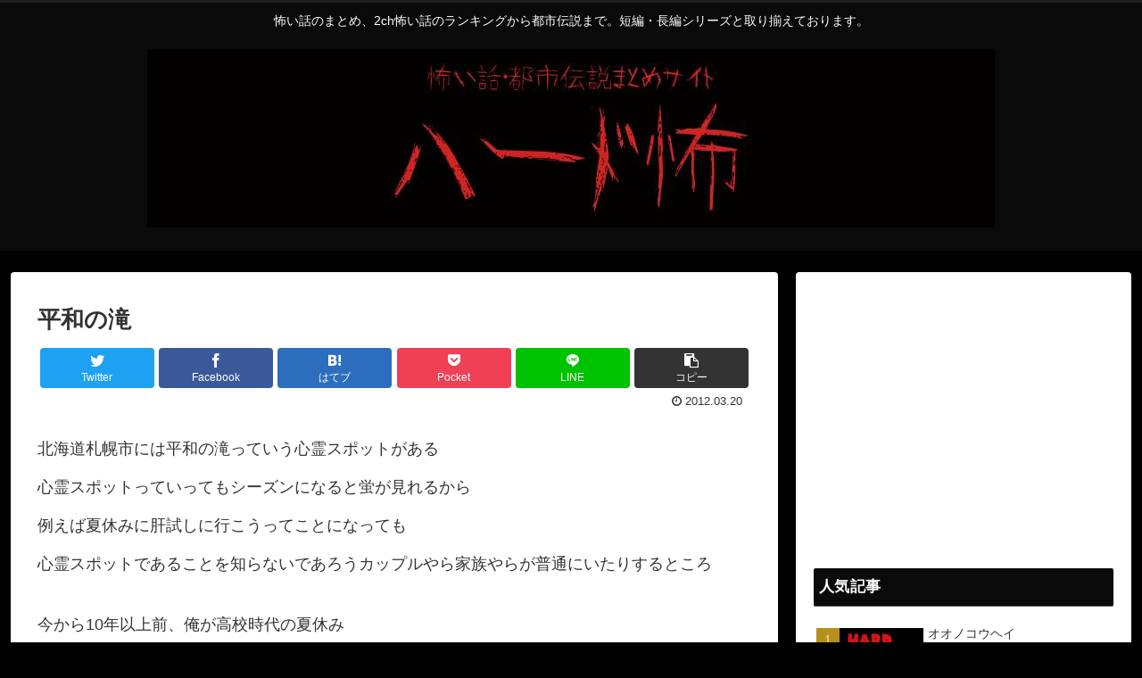

--- FILE ---
content_type: text/html; charset=UTF-8
request_url: https://hard-cowa.com/%E6%80%96%E3%81%84%E8%A9%B1/1164/
body_size: 16075
content:
<!doctype html>
<html lang="ja">

<head>
    <!-- Global site tag (gtag.js) - Google Analytics -->
  <script async src="https://www.googletagmanager.com/gtag/js?id=UA-143530212-1"></script>
  <script>
    window.dataLayer = window.dataLayer || [];
    function gtag(){dataLayer.push(arguments);}
    gtag('js', new Date());

    gtag('config', 'UA-143530212-1');
  </script>
  <!-- /Global site tag (gtag.js) - Google Analytics -->
  
  <!-- Other Analytics -->
<script async src="https://pagead2.googlesyndication.com/pagead/js/adsbygoogle.js"></script>
<script>
     (adsbygoogle = window.adsbygoogle || []).push({
          google_ad_client: "ca-pub-2387338592902991",
          enable_page_level_ads: true
     });
</script>
<!-- /Other Analytics -->
<meta charset="utf-8">
<link rel="amphtml" href="https://hard-cowa.com/%e6%80%96%e3%81%84%e8%a9%b1/1164/?amp=1">

<meta http-equiv="X-UA-Compatible" content="IE=edge">

<meta name="HandheldFriendly" content="True">
<meta name="MobileOptimized" content="320">
<meta name="viewport" content="width=device-width, initial-scale=1.0, viewport-fit=cover"/>



<title>平和の滝  |  怖い話・都市伝説まとめサイト[ハード怖]</title>
<link rel='dns-prefetch' href='//webfonts.xserver.jp' />
<link rel='dns-prefetch' href='//ajax.googleapis.com' />
<link rel='dns-prefetch' href='//cdnjs.cloudflare.com' />
<link rel='dns-prefetch' href='//s.w.org' />
<link rel="alternate" type="application/rss+xml" title="怖い話・都市伝説まとめサイト[ハード怖] &raquo; フィード" href="https://hard-cowa.com/feed/" />
<link rel="alternate" type="application/rss+xml" title="怖い話・都市伝説まとめサイト[ハード怖] &raquo; コメントフィード" href="https://hard-cowa.com/comments/feed/" />
<link rel="alternate" type="application/rss+xml" title="怖い話・都市伝説まとめサイト[ハード怖] &raquo; 平和の滝 のコメントのフィード" href="https://hard-cowa.com/%e6%80%96%e3%81%84%e8%a9%b1/1164/feed/" />
<link rel='stylesheet' id='cocoon-style-css'  href='https://hard-cowa.com/cms/wp-content/themes/cocoon-master/style.css?ver=5.2.21&#038;fver=20190709120742' media='all' />
<link rel='stylesheet' id='cocoon-keyframes-css'  href='https://hard-cowa.com/cms/wp-content/themes/cocoon-master/keyframes.css?ver=5.2.21&#038;fver=20190709120742' media='all' />
<link rel='stylesheet' id='font-awesome-style-css'  href='https://hard-cowa.com/cms/wp-content/themes/cocoon-master/webfonts/fontawesome/css/font-awesome.min.css?ver=5.2.21&#038;fver=20190709120742' media='all' />
<link rel='stylesheet' id='icomoon-style-css'  href='https://hard-cowa.com/cms/wp-content/themes/cocoon-master/webfonts/icomoon/style.css?ver=5.2.21&#038;fver=20190709120742' media='all' />
<link rel='stylesheet' id='baguettebox-style-css'  href='https://hard-cowa.com/cms/wp-content/themes/cocoon-master/plugins/baguettebox/dist/baguetteBox.min.css?ver=5.2.21&#038;fver=20190709120742' media='all' />
<link rel='stylesheet' id='slick-theme-style-css'  href='https://hard-cowa.com/cms/wp-content/themes/cocoon-master/plugins/slick/slick-theme.css?ver=5.2.21&#038;fver=20190709120742' media='all' />
<link rel='stylesheet' id='cocoon-skin-style-css'  href='https://hard-cowa.com/cms/wp-content/themes/cocoon-master/skins/skin-modernblack/style.css?ver=5.2.21&#038;fver=20190709120742' media='all' />
<style id='cocoon-skin-style-inline-css'>
@media screen and (max-width:480px){.page-body{font-size:20px}}#header-container,#header-container .navi,#navi .navi-in>.menu-header .sub-menu,.article h2,.sidebar h3,.cat-link,.cat-label,.appeal-content .appeal-button,.demo .cat-label,.blogcard-type .blogcard::before,#footer{background-color:#0a0a0a}#navi .navi-in a:hover,#footer a:hover{background-color:rgba(255,255,255,.2)}.article h3,.article h4,.article h5,.article h6,.cat-link,.tag-link{border-color:#0a0a0a}blockquote::before,blockquote::after,.pager-post-navi a.a-wrap::before{color:rgba(10,10,10,.5)}blockquote,.key-btn{background-color:rgba(10,10,10,.05);border-color:rgba(10,10,10,.5)}pre,.pager-links span,table th,.pagination .current{background-color:rgba(10,10,10,.1);border-color:rgba(10,10,10,.5)}table th,table td,.page-numbers,.page-numbers.dots,.tagcloud a,.list.ecb-entry-border .entry-card-wrap,.related-entries.recb-entry-border .related-entry-card-wrap,.carousel .a-wrap,.pager-post-navi.post-navi-border a.a-wrap,.article .toc,.a-wrap .blogcard,.author-box,.comment-reply-link,.ranking-item{border-color:rgba(10,10,10,.5)}table tr:nth-of-type(2n+1),.page-numbers.dots,.a-wrap:hover,.pagination a:hover,.pagination-next-link:hover,.widget_recent_entries ul li a:hover,.widget_categories ul li a:hover,.widget_archive ul li a:hover,.widget_pages ul li a:hover,.widget_meta ul li a:hover,.widget_rss ul li a:hover,.widget_nav_menu ul li a:hover,.pager-links a:hover span, .tag-link:hover,.tagcloud a:hover{background-color:rgba(10,10,10,.05)}.header,.header .site-name-text,#navi .navi-in a,#navi .navi-in a:hover,.article h2,.sidebar h3,#footer,#footer a{color:#fff}.header,.header .site-name-text,#navi .navi-in a,#navi .navi-in a:hover,.appeal-content .appeal-button,.article h2,.sidebar h3,.cat-link,.cat-label,.blogcard-type .blogcard::before,#footer,#footer a{color:#fff}body.public-page{background-color:#000}a{color:#d33}.appeal .appeal-in{min-height:200px}.main{width:860px}.main{padding:20px 29px}.main{border-width:1px}.sidebar{width:376px}.wrap{width:1256px}@media screen and (max-width:1260px){ .wrap{width:auto}.main,.sidebar,.sidebar-left .main,.sidebar-left .sidebar{margin:0 .5%}.main{width:67%}.sidebar{padding:10px;width:30%}.entry-card-thumb{width:38%}.entry-card-content{margin-left:40%}}body::after{content:url(https://hard-cowa.com/cms/wp-content/themes/cocoon-master/lib/analytics/access.php?post_id=1164&post_type=post);visibility:hidden;position:absolute;bottom:0;right:0;width:1px;height:1px;overflow:hidden}*::selection{color:#d33}*::-moz-selection{color:#d33} .toc-checkbox{display:none}.toc-content{visibility:hidden;  height:0;opacity:.2;transition:all .5s ease-out}.toc-checkbox:checked~.toc-content{ visibility:visible;padding-top:.6em;height:100%;opacity:1}.toc-title::after{content:'[開く]';margin-left:.5em;cursor:pointer;font-size:.8em}.toc-title:hover::after{text-decoration:underline}.toc-checkbox:checked+.toc-title::after{content:'[閉じる]'}#respond{display:none}.entry-content>*,.demo .entry-content p{line-height:2.4}.entry-content>*,.demo .entry-content p{margin-top:1.4em;margin-bottom:1.4em}.entry-content>.micro-top{margin-bottom:-1.54em}.entry-content>.micro-balloon{margin-bottom:-1.12em}.entry-content>.micro-bottom{margin-top:-1.54em}.entry-content>.micro-bottom.micro-balloon{margin-top:-1.12em;margin-bottom:1.4em}.blank-box.bb-key-color{border-color:#0a0a0a}.iic-key-color li::before{color:#0a0a0a}.blank-box.bb-tab.bb-key-color::before{background-color:#0a0a0a}.tb-key-color .toggle-button{border:1px solid #0a0a0a;background:#0a0a0a;color:#fff}.tb-key-color .toggle-button::before{color:#ccc}.tb-key-color .toggle-checkbox:checked~.toggle-content{border-color:#0a0a0a}.cb-key-color.caption-box{border-color:#0a0a0a}.cb-key-color .caption-box-label{background-color:#0a0a0a;color:#fff}.tcb-key-color .tab-caption-box-label{background-color:#0a0a0a;color:#fff}.tcb-key-color .tab-caption-box-content{border-color:#0a0a0a}.lb-key-color .label-box-content{border-color:#0a0a0a}.mc-key-color{background-color:#0a0a0a;color:#fff;border:0}.mc-key-color.micro-bottom::after{border-bottom-color:#0a0a0a;border-top-color:transparent}.mc-key-color::before{border-top-color:transparent;border-bottom-color:transparent}.mc-key-color::after{border-top-color:#0a0a0a}.btn-key-color,.btn-wrap.btn-wrap-key-color>a{background-color:#0a0a0a}.has-text-color.has-key-color-color{color:#0a0a0a}.has-background.has-key-color-background-color{background-color:#0a0a0a}.article.page-body,body#tinymce.wp-editor{background-color:#fff}.article.page-body,.editor-post-title__block .editor-post-title__input,body#tinymce.wp-editor{color:#333}
</style>
<link rel='stylesheet' id='cocoon-child-keyframes-css'  href='https://hard-cowa.com/cms/wp-content/themes/cocoon-master/keyframes.css?ver=5.2.21&#038;fver=20190709120742' media='all' />
<link rel='stylesheet' id='wp-block-library-css'  href='https://hard-cowa.com/cms/wp-includes/css/dist/block-library/style.min.css?ver=5.2.21&#038;fver=20210415082141' media='all' />
<script src='https://ajax.googleapis.com/ajax/libs/jquery/1.12.4/jquery.min.js?ver=1.12.4'></script>
<script src='https://cdnjs.cloudflare.com/ajax/libs/jquery-migrate/1.4.1/jquery-migrate.min.js?ver=1.4.1'></script>
<script src='//webfonts.xserver.jp/js/xserver.js?ver=1.2.4'></script>
<link rel='shortlink' href='https://hard-cowa.com/?p=1164' />
<!-- Cocoon canonical -->
<link rel="canonical" href="https://hard-cowa.com/%e6%80%96%e3%81%84%e8%a9%b1/1164/">
<!-- Cocoon meta description -->
<meta name="description" content="北海道札幌市には平和の滝っていう心霊スポットがある 心霊スポットっていってもシーズンになると蛍が見れるから例えば夏休みに肝試しに行こうってことになっても 心霊スポットであることを知らないであろうカップルやら家族やらが普通にいたりするところ ">
<!-- Cocoon meta keywords -->
<meta name="keywords" content="怖い話">
<!-- Cocoon JSON-LD -->
<script type="application/ld+json">
{
  "@context": "https://schema.org",
  "@type": "Article",
  "mainEntityOfPage":{
    "@type":"WebPage",
    "@id":"https://hard-cowa.com/%e6%80%96%e3%81%84%e8%a9%b1/1164/"
  },
  "headline": "平和の滝",
  "image": {
    "@type": "ImageObject",
    "url": "https://hard-cowa.com/cms/wp-content/themes/cocoon-master/images/no-image-large.png",
    "width": 800,
    "height": 451
  },
  "datePublished": "2012-03-20T01:15:11+09:00",
  "dateModified": "2012-03-20T01:15:11+09:00",
  "author": {
    "@type": "Person",
    "name": "kennsu"
  },
  "publisher": {
    "@type": "Organization",
    "name": "怖い話・都市伝説まとめサイト[ハード怖]",
    "logo": {
      "@type": "ImageObject",
      "url": "https://hard-cowa.com/cms/wp-content/uploads/2019/07/eyecatch.jpg",
      "width": 115,
      "height": 60
    }
  },
  "description": "北海道札幌市には平和の滝っていう心霊スポットがある 心霊スポットっていってもシーズンになると蛍が見れるから例えば夏休みに肝試しに行こうってことになっても 心霊スポットであることを知らないであろうカップルやら家族やらが普通にいたりするところ …"
}
</script>

<!-- OGP -->
<meta property="og:type" content="article">
<meta property="og:description" content="北海道札幌市には平和の滝っていう心霊スポットがある 心霊スポットっていってもシーズンになると蛍が見れるから例えば夏休みに肝試しに行こうってことになっても 心霊スポットであることを知らないであろうカップルやら家族やらが普通にいたりするところ ">
<meta property="og:title" content="平和の滝">
<meta property="og:url" content="https://hard-cowa.com/%e6%80%96%e3%81%84%e8%a9%b1/1164/">
<meta property="og:image" content="https://hard-cowa.com/cms/wp-content/uploads/2019/07/eyecatch.jpg">
<meta property="og:site_name" content="怖い話・都市伝説まとめサイト[ハード怖]">
<meta property="og:locale" content="ja_JP">
<meta property="article:published_time" content="2012-03-20T01:15:11+09:00" />
<meta property="article:modified_time" content="2012-03-20T01:15:11+09:00" />
<meta property="article:section" content="怖い話">
<!-- /OGP -->

<!-- Twitter Card -->
<meta name="twitter:card" content="summary_large_image">
<meta name="twitter:description" content="北海道札幌市には平和の滝っていう心霊スポットがある 心霊スポットっていってもシーズンになると蛍が見れるから例えば夏休みに肝試しに行こうってことになっても 心霊スポットであることを知らないであろうカップルやら家族やらが普通にいたりするところ ">
<meta name="twitter:title" content="平和の滝">
<meta name="twitter:url" content="https://hard-cowa.com/%e6%80%96%e3%81%84%e8%a9%b1/1164/">
<meta name="twitter:image" content="https://hard-cowa.com/cms/wp-content/uploads/2019/07/eyecatch.jpg">
<meta name="twitter:domain" content="hard-cowa.com">
<!-- /Twitter Card -->
		<style>.recentcomments a{display:inline !important;padding:0 !important;margin:0 !important;}</style>
		<link rel="icon" href="https://hard-cowa.com/cms/wp-content/uploads/2019/07/cropped-新規プロジェクト-3-32x32.jpg" sizes="32x32" />
<link rel="icon" href="https://hard-cowa.com/cms/wp-content/uploads/2019/07/cropped-新規プロジェクト-3-192x192.jpg" sizes="192x192" />
<link rel="apple-touch-icon-precomposed" href="https://hard-cowa.com/cms/wp-content/uploads/2019/07/cropped-新規プロジェクト-3-180x180.jpg" />
<meta name="msapplication-TileImage" content="https://hard-cowa.com/cms/wp-content/uploads/2019/07/cropped-新規プロジェクト-3-270x270.jpg" />



<script>
	// document.addEventListener('DOMContentLoaded', function() {
	// 	if ('serviceWorker' in navigator) {
	// 		navigator.serviceWorker.getRegistration()
	// 			.then(registration => {
	// 				registration.unregister();
	// 		})
	// 	}
	// }, false);
</script>


</head>

<body data-rsssl=1 class="post-template-default single single-post postid-1164 single-format-standard public-page page-body categoryid-3 ff-hiragino fz-18px fw-200 hlt-center-logo-wrap ect-vertical-card-2-wrap rect-entry-card-wrap  no-scrollable-sidebar no-scrollable-main sidebar-right no-carousel mblt-footer-mobile-buttons scrollable-mobile-buttons author-admin mobile-button-fmb no-mobile-sidebar no-sp-snippet" itemscope itemtype="https://schema.org/WebPage">






<div id="container" class="container cf">
  
<div id="header-container" class="header-container">
  <div class="header-container-in hlt-center-logo">
    <header id="header" class="header cf" itemscope itemtype="https://schema.org/WPHeader">

      <div id="header-in" class="header-in wrap cf" itemscope itemtype="https://schema.org/WebSite">

        
<div class="tagline" itemprop="alternativeHeadline">怖い話のまとめ、2ch怖い話のランキングから都市伝説まで。短編・長編シリーズと取り揃えております。</div>

        
        <div class="logo logo-header logo-image"><a href="https://hard-cowa.com" class="site-name site-name-text-link" itemprop="url"><span class="site-name-text" itemprop="name about"><img class="site-logo-image header-site-logo-image" src="https://hard-cowa.com/cms/wp-content/uploads/2019/07/新規プロジェクト-1.jpg" alt="怖い話・都市伝説まとめサイト[ハード怖]"></span></a></div>
        
        
      </div>

    </header>

    <!-- Navigation -->
<nav id="navi" class="navi cf" itemscope itemtype="https://schema.org/SiteNavigationElement">
  <div id="navi-in" class="navi-in wrap cf">
          </div><!-- /#navi-in -->
</nav>
<!-- /Navigation -->
  </div><!-- /.header-container-in -->
</div><!-- /.header-container -->

  
  

  
  
  
  
  
  <div id="content" class="content cf">

    <div id="content-in" class="content-in wrap">

        <main id="main" class="main" itemscope itemtype="https://schema.org/Blog">



<article id="post-1164" class="article post-1164 post type-post status-publish format-standard hentry category-3-post" itemscope="itemscope" itemprop="blogPost" itemtype="https://schema.org/BlogPosting">
  
      
      
      <header class="article-header entry-header">
        <h1 class="entry-title" itemprop="headline">
          平和の滝        </h1>

        
        
        <div class="eye-catch-wrap display-none">
<figure class="eye-catch" itemprop="image" itemscope itemtype="https://schema.org/ImageObject">
   <img src="https://hard-cowa.com/cms/wp-content/uploads/2019/07/eyecatch.jpg" width="1200" height="628" alt="">  <meta itemprop="url" content="https://hard-cowa.com/cms/wp-content/uploads/2019/07/eyecatch.jpg">
  <meta itemprop="width" content="1200">
  <meta itemprop="height" content="628">
  </figure>
</div>

        <div class="sns-share ss-col-6 ss-high-and-low-lc bc-brand-color sbc-hide ss-top">
  
  <div class="sns-share-buttons sns-buttons">
          <a href="https://twitter.com/intent/tweet?text=%E5%B9%B3%E5%92%8C%E3%81%AE%E6%BB%9D&amp;url=https%3A%2F%2Fhard-cowa.com%2F%25e6%2580%2596%25e3%2581%2584%25e8%25a9%25b1%2F1164%2F" class="share-button twitter-button twitter-share-button-sq" target="_blank" rel="nofollow noopener noreferrer"><span class="social-icon icon-twitter"></span><span class="button-caption">Twitter</span><span class="share-count twitter-share-count"></span></a>
    
          <a href="//www.facebook.com/sharer/sharer.php?u=https%3A%2F%2Fhard-cowa.com%2F%25e6%2580%2596%25e3%2581%2584%25e8%25a9%25b1%2F1164%2F&amp;t=%E5%B9%B3%E5%92%8C%E3%81%AE%E6%BB%9D" class="share-button facebook-button facebook-share-button-sq" target="_blank" rel="nofollow noopener noreferrer"><span class="social-icon icon-facebook"></span><span class="button-caption">Facebook</span><span class="share-count facebook-share-count"></span></a>
    
          <a href="//b.hatena.ne.jp/entry/s/hard-cowa.com/%e6%80%96%e3%81%84%e8%a9%b1/1164/" class="share-button hatebu-button hatena-bookmark-button hatebu-share-button-sq" data-hatena-bookmark-layout="simple" title="平和の滝" target="_blank" rel="nofollow noopener noreferrer"><span class="social-icon icon-hatena"></span><span class="button-caption">はてブ</span><span class="share-count hatebu-share-count"></span></a>
    
    
          <a href="//getpocket.com/edit?url=https://hard-cowa.com/%e6%80%96%e3%81%84%e8%a9%b1/1164/" class="share-button pocket-button pocket-share-button-sq" target="_blank" rel="nofollow noopener noreferrer"><span class="social-icon icon-pocket"></span><span class="button-caption">Pocket</span><span class="share-count pocket-share-count"></span></a>
    
          <a href="//timeline.line.me/social-plugin/share?url=https%3A%2F%2Fhard-cowa.com%2F%25e6%2580%2596%25e3%2581%2584%25e8%25a9%25b1%2F1164%2F" class="share-button line-button line-share-button-sq" target="_blank" rel="nofollow noopener noreferrer"><span class="social-icon icon-line"></span><span class="button-caption">LINE</span><span class="share-count line-share-count"></span></a>
    
    
    
          <a href="javascript:void(0)" class="share-button copy-button copy-share-button-sq" rel="nofollow noopener noreferrer" data-clipboard-text="平和の滝 https://hard-cowa.com/%e6%80%96%e3%81%84%e8%a9%b1/1164/"><span class="social-icon icon-copy"></span><span class="button-caption">コピー</span><span class="share-count copy-share-count"></span></a>
    
  </div><!-- /.sns-share-buttons -->

</div><!-- /.sns-share -->


        <div class="date-tags">
  <span class="post-date"><time class="entry-date date published updated" datetime="2012-03-20T01:15:11+09:00" itemprop="datePublished dateModified">2012.03.20</time></span>
  </div>

        
         
        
        
      </header>

      <div class="entry-content cf" itemprop="mainEntityOfPage">
      <p>北海道札幌市には平和の滝っていう心霊スポットがある<br />
心霊スポットっていってもシーズンになると蛍が見れるから<br />
例えば夏休みに肝試しに行こうってことになっても<br />
心霊スポットであることを知らないであろうカップルやら家族やらが普通にいたりするところ </p>
<p>今から10年以上前、俺が高校時代の夏休み<br />
高2の夏休みだから部活以外にやることはなくその日も母親がいなく<br />
父親も仕事で家に中々帰ってこない半分1人暮らし状態の友達の家に泊まりに行ってた<br />
でもやっぱりしばらくするとやることがなくなり女子も誘って肝試しをやろうってことになった<br />
急な誘いにも関わらず男子4人女子3人というメンツが集まった </p>
<p>どこへ行こうかって話になったんだけど学校はまずダメ<br />
うちの学校は当時比較的明るかったし以前夜学校に侵入したのがバレて<br />
次やったら停学、何か問題を起こしたら退学にすると脅しをかけられていたから<br />
そこで名前があがったのが平和の滝だった </p>
<p>俺はそこが蛍の名所であることも知ってたけど蛍を見たことがない上に<br />
正直霊を全く信じていない俺は蛍見た方が楽しいかなと思って黙ってた<br />
チャリで40、50分くらいの距離だしちょうどいいやと思って俺たちはそこに向かった<br />
(女子はチャリじゃなかったので2ケツ) </p>
<p>しばらくして到着<br />
ホタル見たさの人は誰もいなく石碑なんかもあったりしてやはり中々の臨場感<br />
平和の滝って名前の割には自殺が多い場所で深夜に滝に行くと滝の上から誰かが手招きしてるとか<br />
写真を撮ると滝の中に顔が無数に浮かび上がってるように見えるとかそんな程度の心霊スポット<br />
それでも俺たちはこえーｗｗとか言いながらワーキャー盛り上がってた </p>
<p>で、滝の方に向かってくわけなんだけど何かがおかしい<br />
何がおかしいのかはわからないけどとにかくおかしい </p>
<p>―――静かすぎる </p>
<p>1分前までみんな盛り上がってたのに誰も声を発しない<br />
怖いなら怖いなりに声を出してもいいはずなのに<br />
静かな理由がすぐにわかった </p>
<p>声は出さないんじゃない、出せなかったんだ<br />
他の人がどうだったかは知らないが少なくても俺は出せなかった<br />
それどころが足を止めたいのに止めることが出来ないし顔を動かすことも出来ない<br />
自分の体なのに言うことを全く聞いてくれなかった </p>
<p>そのまま俺たちは滝の前まで強制的に連れてこられて立ち止まった<br />
一刻も早く帰りたかったが滝から目を離すことができなかった </p>
<p>そのまま俺たちは滝の前まで強制的に連れてこられて立ち止まった<br />
一刻も早く帰りたかったが滝から目を離すことができなかった </p>
<p>暗闇に目が慣れ滝に1人の男の子？がいるのがわかった<br />
その子はこちらに背を向けて体育座りをしている<br />
一目でその子がこの世のものではないとわかった </p>
<p>その時滝の音が止まった<br />
止まるはずはないんだが確かに聞こえなくなった<br />
それと同時に鼻歌みたいなのが聞こえてくる<br />
聞いたことがあるメロディー </p>
<p>「あんたがたどこさ」だ<br />
ずーっと前に学校へ行こうっと番組でこの歌を使ったくだらない遊びを紹介してて<br />
それが小学生の弟たちの間で流行ってたから聞き間違いではない<br />
間違いなく「あんたがたどこさ」だ </p>
<p>その歌が中ほどまでくるとその子がすっと立ち上がった<br />
ゆっくり、ホントにゆっくりとその子は体ごとこちらに向けていく<br />
怖かった<br />
顔を見たら死ぬんじゃないかと感じた </p>
<p>その子が完全に横向きになったあたりで後ろでドサッと誰かが崩れ落ちる音が聞こえた<br />
それと同時に「逃げろ！！！！」と大きな友達の声が聞こえた<br />
体がいつの間にか動く<br />
俺は腰を抜かしてる女子を半ば引きずるように立たせ手をひきながら力の限り走った </p>
<p>滝の音がする<br />
が、「あんたがたどこさ」は止まらない<br />
それでも俺たちはチャリに飛び乗って無我夢中でこいだ<br />
夢中でチャリをこいでいるとコンビニの明かりが見えた<br />
気付かなかったがいつの間にか「あんたがたどこさ」も止まっており<br />
俺たちはやっと解放されたと思い一安心した </p>
<p>その後特に異変はなかったがあの歌を最後まで聞き、<br />
あの子の顔を見たらどうなっていたのか今でも怖くなるときがある<br />
滝壺への投身自殺、公衆トイレ内での焼身自殺、首吊り自殺<br />
自殺のメッカでもあるその場所とあの子は無関係なのか、今でもわからない </p>
      </div>

      
      <footer class="article-footer entry-footer">

        
        
        
<div class="entry-categories-tags ctdt-one-row">
  <div class="entry-categories"><a class="cat-link cat-link-3" href="https://hard-cowa.com/category/%e6%80%96%e3%81%84%e8%a9%b1/">怖い話</a></div>
  <div class="entry-tags"></div>
</div>

        <div class="ad-area no-icon ad-content-bottom ad-rectangle ad-label-visible cf" itemscope itemtype="https://schema.org/WPAdBlock">
  <div class="ad-label" itemprop="name">スポンサーリンク</div>
  <div class="ad-wrap">
    <div class="ad-responsive ad-usual"><!-- レスポンシブコード -->
<ins class="adsbygoogle"
     style="display:block"
     data-ad-client="ca-pub-2387338592902991"
     data-ad-slot="5212288950"
     data-ad-format="rectangle"></ins>
<script>
(adsbygoogle = window.adsbygoogle || []).push({});
</script></div>
          </div>

</div>

        
        
        
        <div class="sns-share ss-col-3 bc-brand-color sbc-hide ss-bottom">
      <div class="sns-share-message">シェアする</div>
  
  <div class="sns-share-buttons sns-buttons">
          <a href="https://twitter.com/intent/tweet?text=%E5%B9%B3%E5%92%8C%E3%81%AE%E6%BB%9D&amp;url=https%3A%2F%2Fhard-cowa.com%2F%25e6%2580%2596%25e3%2581%2584%25e8%25a9%25b1%2F1164%2F" class="share-button twitter-button twitter-share-button-sq" target="_blank" rel="nofollow noopener noreferrer"><span class="social-icon icon-twitter"></span><span class="button-caption">Twitter</span><span class="share-count twitter-share-count"></span></a>
    
          <a href="//www.facebook.com/sharer/sharer.php?u=https%3A%2F%2Fhard-cowa.com%2F%25e6%2580%2596%25e3%2581%2584%25e8%25a9%25b1%2F1164%2F&amp;t=%E5%B9%B3%E5%92%8C%E3%81%AE%E6%BB%9D" class="share-button facebook-button facebook-share-button-sq" target="_blank" rel="nofollow noopener noreferrer"><span class="social-icon icon-facebook"></span><span class="button-caption">Facebook</span><span class="share-count facebook-share-count"></span></a>
    
          <a href="//b.hatena.ne.jp/entry/s/hard-cowa.com/%e6%80%96%e3%81%84%e8%a9%b1/1164/" class="share-button hatebu-button hatena-bookmark-button hatebu-share-button-sq" data-hatena-bookmark-layout="simple" title="平和の滝" target="_blank" rel="nofollow noopener noreferrer"><span class="social-icon icon-hatena"></span><span class="button-caption">はてブ</span><span class="share-count hatebu-share-count"></span></a>
    
    
          <a href="//getpocket.com/edit?url=https://hard-cowa.com/%e6%80%96%e3%81%84%e8%a9%b1/1164/" class="share-button pocket-button pocket-share-button-sq" target="_blank" rel="nofollow noopener noreferrer"><span class="social-icon icon-pocket"></span><span class="button-caption">Pocket</span><span class="share-count pocket-share-count"></span></a>
    
          <a href="//timeline.line.me/social-plugin/share?url=https%3A%2F%2Fhard-cowa.com%2F%25e6%2580%2596%25e3%2581%2584%25e8%25a9%25b1%2F1164%2F" class="share-button line-button line-share-button-sq" target="_blank" rel="nofollow noopener noreferrer"><span class="social-icon icon-line"></span><span class="button-caption">LINE</span><span class="share-count line-share-count"></span></a>
    
    
    
          <a href="javascript:void(0)" class="share-button copy-button copy-share-button-sq" rel="nofollow noopener noreferrer" data-clipboard-text="平和の滝 https://hard-cowa.com/%e6%80%96%e3%81%84%e8%a9%b1/1164/"><span class="social-icon icon-copy"></span><span class="button-caption">コピー</span><span class="share-count copy-share-count"></span></a>
    
  </div><!-- /.sns-share-buttons -->

</div><!-- /.sns-share -->

        <!-- SNSページ -->
<div class="sns-follow bc-brand-color fbc-hide sf-bottom">

    <div class="sns-follow-message">kennsuをフォローする</div>
    <div class="sns-follow-buttons sns-buttons">

  
  
  
  
  
  
  
  
  
  
  
  
  
  
  
  
    
      <a href="//feedly.com/i/subscription/feed/https%3A%2F%2Fhard-cowa.com%2Ffeed%2F" class="follow-button feedly-button feedly-follow-button-sq" target="_blank" title="feedlyで更新情報を購読" rel="nofollow noopener noreferrer"><span class="icon-feedly-logo"></span><span class="follow-count feedly-follow-count"></span></a>
  
      <a href="https://hard-cowa.com/feed/" class="follow-button rss-button rss-follow-button-sq" target="_blank" title="RSSで更新情報をフォロー" rel="nofollow noopener noreferrer"><span class="icon-rss-logo"></span></a>
  
  </div><!-- /.sns-follow-buttons -->

</div><!-- /.sns-follow -->

        
        
        
        <div class="footer-meta">
  <div class="author-info">
    <a href="https://hard-cowa.com/author/admin/" class="author-link">
      <span class="post-author vcard author" itemprop="editor author creator copyrightHolder" itemscope itemtype="https://schema.org/Person">
        <span class="author-name fn" itemprop="name">kennsu</span>
      </span>
    </a>
  </div>
</div>

        <!-- publisher設定 -->
                <div class="publisher" itemprop="publisher" itemscope itemtype="https://schema.org/Organization">
            <div itemprop="logo" itemscope itemtype="https://schema.org/ImageObject">
              <img src="https://hard-cowa.com/cms/wp-content/uploads/2019/07/eyecatch.jpg" width="115" height="60" alt="">
              <meta itemprop="url" content="https://hard-cowa.com/cms/wp-content/uploads/2019/07/eyecatch.jpg">
              <meta itemprop="width" content="115">
              <meta itemprop="height" content="60">
            </div>
            <div itemprop="name">怖い話・都市伝説まとめサイト[ハード怖]</div>
        </div>
      </footer>

    </article>


<div class="under-entry-content">
  <aside id="related-entries" class="related-entries rect-entry-card">
  <h2 class="related-entry-heading">
    <span class="related-entry-main-heading main-caption">
      関連記事    </span>
      </h2>
  <div class="related-list">
                 <a href="https://hard-cowa.com/%e6%80%96%e3%81%84%e8%a9%b1/1231/" class="related-entry-card-wrap a-wrap border-element cf" title="飼育小屋">
<article class="related-entry-card e-card cf">

  <figure class="related-entry-card-thumb card-thumb e-card-thumb">
        <img src="https://hard-cowa.com/cms/wp-content/uploads/2019/07/eyecatch-160x90.jpg" alt="" class="no-image related-entry-card-no-image" width="160" height="90" />
        <span class="cat-label cat-label-3">怖い話</span>  </figure><!-- /.related-entry-thumb -->

  <div class="related-entry-card-content card-content e-card-content">
    <h3 class="related-entry-card-title card-title e-card-title">
      飼育小屋    </h3>
        <div class="related-entry-card-snippet card-snippet e-card-snippet">
      それでは私の体験談を。長い上に読み辛いです。すみません。 

当時小学校低学年だった私は飼育係で、校庭の隅にある小屋には何匹か兎がいました。 
掃除当番で小屋に向かうと、乱暴者でいじめっ子の上級生（男）が小屋の中で何かしているのを目撃...    </div>
        <div class="related-entry-card-meta card-meta e-card-meta">
      <div class="related-entry-card-info e-card-info">
                              </div>
    </div>

  </div><!-- /.related-entry-card-content -->



</article><!-- /.related-entry-card -->
</a><!-- /.related-entry-card-wrap -->
           <a href="https://hard-cowa.com/%e6%80%96%e3%81%84%e8%a9%b1/57/" class="related-entry-card-wrap a-wrap border-element cf" title="深夜の来訪者">
<article class="related-entry-card e-card cf">

  <figure class="related-entry-card-thumb card-thumb e-card-thumb">
        <img src="https://hard-cowa.com/cms/wp-content/uploads/2019/07/eyecatch-160x90.jpg" alt="" class="no-image related-entry-card-no-image" width="160" height="90" />
        <span class="cat-label cat-label-3">怖い話</span>  </figure><!-- /.related-entry-thumb -->

  <div class="related-entry-card-content card-content e-card-content">
    <h3 class="related-entry-card-title card-title e-card-title">
      深夜の来訪者    </h3>
        <div class="related-entry-card-snippet card-snippet e-card-snippet">
      三年半位前の出来事。

俺はワンルームマンションに住んでおり、その日は仕事が遅くなって疲れて布団に横たわって漫画をパラパラ捲って眺めていた。
夜23:00頃、突然、あちこちのドアを叩きまくり、廊下を走り回る音が聞こえてきた。
「ぎや...    </div>
        <div class="related-entry-card-meta card-meta e-card-meta">
      <div class="related-entry-card-info e-card-info">
                              </div>
    </div>

  </div><!-- /.related-entry-card-content -->



</article><!-- /.related-entry-card -->
</a><!-- /.related-entry-card-wrap -->
           <a href="https://hard-cowa.com/%e6%80%96%e3%81%84%e8%a9%b1/1133/" class="related-entry-card-wrap a-wrap border-element cf" title="遺影の中の笑顔">
<article class="related-entry-card e-card cf">

  <figure class="related-entry-card-thumb card-thumb e-card-thumb">
        <img src="https://hard-cowa.com/cms/wp-content/uploads/2019/07/eyecatch-160x90.jpg" alt="" class="no-image related-entry-card-no-image" width="160" height="90" />
        <span class="cat-label cat-label-3">怖い話</span>  </figure><!-- /.related-entry-thumb -->

  <div class="related-entry-card-content card-content e-card-content">
    <h3 class="related-entry-card-title card-title e-card-title">
      遺影の中の笑顔    </h3>
        <div class="related-entry-card-snippet card-snippet e-card-snippet">
      
３ヶ月前の成人式の時自分は遺影を持って行ったんだ 
中学の時、心臓発作で死んだ近所のツレの 
そいつと俺とは親友同士で、毎日のように遊んでいた 
そんなツレとこんな形で成人式に出席するとは思ってもみなかった 
市長のあいさつなど...    </div>
        <div class="related-entry-card-meta card-meta e-card-meta">
      <div class="related-entry-card-info e-card-info">
                              </div>
    </div>

  </div><!-- /.related-entry-card-content -->



</article><!-- /.related-entry-card -->
</a><!-- /.related-entry-card-wrap -->
           <a href="https://hard-cowa.com/%e6%80%96%e3%81%84%e8%a9%b1/1322/" class="related-entry-card-wrap a-wrap border-element cf" title="禁断のイチジク">
<article class="related-entry-card e-card cf">

  <figure class="related-entry-card-thumb card-thumb e-card-thumb">
        <img src="https://hard-cowa.com/cms/wp-content/uploads/2019/07/eyecatch-160x90.jpg" alt="" class="no-image related-entry-card-no-image" width="160" height="90" />
        <span class="cat-label cat-label-6">不思議な話</span>  </figure><!-- /.related-entry-thumb -->

  <div class="related-entry-card-content card-content e-card-content">
    <h3 class="related-entry-card-title card-title e-card-title">
      禁断のイチジク    </h3>
        <div class="related-entry-card-snippet card-snippet e-card-snippet">
      男は深い森を歩いている。 
突然、少女が現れ、男に言う。 
「『イチジク』を食べてはダメ。森から出られなくなる」 
少女には片足が無い。 
男は眩暈を覚える。 

男は深い森を歩いている。 
突然、みすぼらしい老婆が現れ、男に...    </div>
        <div class="related-entry-card-meta card-meta e-card-meta">
      <div class="related-entry-card-info e-card-info">
                              </div>
    </div>

  </div><!-- /.related-entry-card-content -->



</article><!-- /.related-entry-card -->
</a><!-- /.related-entry-card-wrap -->
           <a href="https://hard-cowa.com/%e6%80%96%e3%81%84%e8%a9%b1/689/" class="related-entry-card-wrap a-wrap border-element cf" title="喪服の貴婦人">
<article class="related-entry-card e-card cf">

  <figure class="related-entry-card-thumb card-thumb e-card-thumb">
        <img src="https://hard-cowa.com/cms/wp-content/uploads/2019/07/eyecatch-160x90.jpg" alt="" class="no-image related-entry-card-no-image" width="160" height="90" />
        <span class="cat-label cat-label-3">怖い話</span>  </figure><!-- /.related-entry-thumb -->

  <div class="related-entry-card-content card-content e-card-content">
    <h3 class="related-entry-card-title card-title e-card-title">
      喪服の貴婦人    </h3>
        <div class="related-entry-card-snippet card-snippet e-card-snippet">
      903 喪服の貴婦人 sage New! 2007/03/21(水) 23:58:20 ID:KxU07LWCO
俺の妹は霊感が強い。 
とゆうかそうゆう家系らしい。 
俺が16の時だから妹が中2の時の夏だと思う。 
もうすぐ夏休み...    </div>
        <div class="related-entry-card-meta card-meta e-card-meta">
      <div class="related-entry-card-info e-card-info">
                              </div>
    </div>

  </div><!-- /.related-entry-card-content -->



</article><!-- /.related-entry-card -->
</a><!-- /.related-entry-card-wrap -->
           <a href="https://hard-cowa.com/%e6%80%96%e3%81%84%e8%a9%b1/1622/" class="related-entry-card-wrap a-wrap border-element cf" title="これはまだ僕が京都で大学生だった時の話です">
<article class="related-entry-card e-card cf">

  <figure class="related-entry-card-thumb card-thumb e-card-thumb">
        <img src="https://hard-cowa.com/cms/wp-content/uploads/2019/07/eyecatch-160x90.jpg" alt="" class="no-image related-entry-card-no-image" width="160" height="90" />
        <span class="cat-label cat-label-42">実話</span>  </figure><!-- /.related-entry-thumb -->

  <div class="related-entry-card-content card-content e-card-content">
    <h3 class="related-entry-card-title card-title e-card-title">
      これはまだ僕が京都で大学生だった時の話です    </h3>
        <div class="related-entry-card-snippet card-snippet e-card-snippet">
      当時バンドを組んでいた僕は週末の夜になるとバンドメンバーとスタジオに入り練習をしていました。

その日練習が終わったのは夜の一時。
季節は夏で京都特有のけだるい、のしかかるような蒸し暑い夜でした。

そのスタジオは家から遠く、いつ...    </div>
        <div class="related-entry-card-meta card-meta e-card-meta">
      <div class="related-entry-card-info e-card-info">
                              </div>
    </div>

  </div><!-- /.related-entry-card-content -->



</article><!-- /.related-entry-card -->
</a><!-- /.related-entry-card-wrap -->
    
      </div>
</aside>

  <div class="ad-area no-icon ad-below-related-posts ad-rectangle ad-label-visible cf" itemscope itemtype="https://schema.org/WPAdBlock">
  <div class="ad-label" itemprop="name">スポンサーリンク</div>
  <div class="ad-wrap">
    <div class="ad-responsive ad-usual"><!-- レスポンシブコード -->
<ins class="adsbygoogle"
     style="display:block"
     data-ad-client="ca-pub-2387338592902991"
     data-ad-slot="5212288950"
     data-ad-format="rectangle"></ins>
<script>
(adsbygoogle = window.adsbygoogle || []).push({});
</script></div>
          </div>

</div>

  
  <div id="pager-post-navi" class="pager-post-navi post-navi-default cf">
<a href="https://hard-cowa.com/%e6%80%96%e3%81%84%e8%a9%b1/1162/" title="将軍様の呪い" class="prev-post a-wrap border-element cf">
        <figure class="prev-post-thumb card-thumb"><img src="https://hard-cowa.com/cms/wp-content/uploads/2019/07/eyecatch-160x90.jpg" alt="" class="no-image post-navi-no-image" srcset="https://hard-cowa.com/cms/wp-content/uploads/2019/07/eyecatch-160x90.jpg 120w" width="120" height="68" sizes="(max-width: 120px) 120vw, 68px" /></figure>
        <div class="prev-post-title">将軍様の呪い</div></a><a href="https://hard-cowa.com/%e4%b8%8d%e6%80%9d%e8%ad%b0%e3%81%aa%e8%a9%b1/1166/" title="葬式のCM" class="next-post a-wrap cf">
        <figure class="next-post-thumb card-thumb">
        <img src="https://hard-cowa.com/cms/wp-content/uploads/2019/07/eyecatch-160x90.jpg" alt="" class="no-image post-navi-no-image" srcset="https://hard-cowa.com/cms/wp-content/uploads/2019/07/eyecatch-160x90.jpg 120w" width="120" height="68" sizes="(max-width: 120px) 120vw, 68px" /></figure>
<div class="next-post-title">葬式のCM</div></a></div><!-- /.pager-post-navi -->

  <!-- comment area -->
<div id="comment-area" class="comment-area">
  <section class="comment-list">
    <h2 id="comments" class="comment-title">
      コメント          </h2>

      </section>
  <aside class="comment-form">      <button id="comment-reply-btn" class="comment-btn key-btn">コメントを書き込む</button>
    	<div id="respond" class="comment-respond">
		<h3 id="reply-title" class="comment-reply-title">コメントをどうぞ <small><a rel="nofollow" id="cancel-comment-reply-link" href="/%E6%80%96%E3%81%84%E8%A9%B1/1164/#respond" style="display:none;">コメントをキャンセル</a></small></h3>			<form action="https://hard-cowa.com/cms/wp-comments-post.php" method="post" id="commentform" class="comment-form">
				<p class="comment-notes"><span id="email-notes">メールアドレスが公開されることはありません。</span></p><p class="comment-form-comment"><label for="comment">コメント</label> <textarea id="comment" name="comment" cols="45" rows="8" maxlength="65525" required="required"></textarea></p><p class="comment-form-author"><label for="author">名前</label> <input id="author" name="author" type="text" value="" size="30" maxlength="245" /></p>
<p class="comment-form-email"><label for="email">メール</label> <input id="email" name="email" type="text" value="" size="30" maxlength="100" aria-describedby="email-notes" /></p>
<p class="comment-form-url"><label for="url">サイト</label> <input id="url" name="url" type="text" value="" size="30" maxlength="200" /></p>
<p class="comment-form-cookies-consent"><input id="wp-comment-cookies-consent" name="wp-comment-cookies-consent" type="checkbox" value="yes" /><label for="wp-comment-cookies-consent">次回のコメントで使用するためブラウザーに自分の名前、メールアドレス、サイトを保存する。</label></p>
<p class="form-submit"><input name="submit" type="submit" id="submit" class="submit" value="コメントを送信" /> <input type='hidden' name='comment_post_ID' value='1164' id='comment_post_ID' />
<input type='hidden' name='comment_parent' id='comment_parent' value='0' />
</p><p style="display: none;"><input type="hidden" id="akismet_comment_nonce" name="akismet_comment_nonce" value="427631e3c2" /></p><input type="hidden" id="ak_js" name="ak_js" value="177"/><textarea name="ak_hp_textarea" cols="45" rows="8" maxlength="100" style="display: none !important;"></textarea>			</form>
			</div><!-- #respond -->
	</aside></div><!-- /.comment area -->


  
</div>

<div id="breadcrumb" class="breadcrumb breadcrumb-category sbp-main-bottom" itemscope itemtype="https://schema.org/BreadcrumbList"><div class="breadcrumb-home" itemscope itemtype="https://schema.org/ListItem" itemprop="itemListElement"><span class="fa fa-home fa-fw"></span><a href="https://hard-cowa.com" itemprop="item"><span itemprop="name">ホーム</span></a><meta itemprop="position" content="1" /><span class="sp"><span class="fa fa-angle-right"></span></span></div><div class="breadcrumb-item" itemscope itemtype="https://schema.org/ListItem" itemprop="itemListElement"><span class="fa fa-folder fa-fw"></span><a href="https://hard-cowa.com/category/%e6%80%96%e3%81%84%e8%a9%b1/" itemprop="item"><span itemprop="name">怖い話</span></a><meta itemprop="position" content="2" /></div></div><!-- /#breadcrumb -->

          </main>

        <div id="sidebar" class="sidebar nwa cf" role="complementary">

  <div class="ad-area no-icon ad-sidebar-top ad-auto ad-label-invisible cf" itemscope itemtype="https://schema.org/WPAdBlock">
  <div class="ad-label" itemprop="name">スポンサーリンク</div>
  <div class="ad-wrap">
    <div class="ad-responsive ad-usual"><!-- レスポンシブコード -->
<ins class="adsbygoogle"
     style="display:block"
     data-ad-client="ca-pub-2387338592902991"
     data-ad-slot="5212288950"
     data-ad-format="auto"></ins>
<script>
(adsbygoogle = window.adsbygoogle || []).push({});
</script></div>
          </div>

</div>

	<aside id="popular_entries-2" class="widget widget-sidebar widget-sidebar-standard widget_popular_entries"><h3 class="widget-sidebar-title widget-title">人気記事</h3>  <div class="popular-entry-cards widget-entry-cards no-icon cf ranking-visible">
    <a href="https://hard-cowa.com/%e9%83%bd%e5%b8%82%e4%bc%9d%e8%aa%ac/228/" class="popular-entry-card-link a-wrap no-1" title="オオノコウヘイ">
    <div class="popular-entry-card widget-entry-card e-card cf">
      <figure class="popular-entry-card-thumb widget-entry-card-thumb card-thumb">
        <img src="https://hard-cowa.com/cms/wp-content/uploads/2019/07/eyecatch-120x68.jpg" alt="" class="no-image popular-entry-card-thumb-no-image widget-entry-card-thumb-no-image" width="120" height="68" />              </figure><!-- /.popular-entry-card-thumb -->

      <div class="popular-entry-card-content widget-entry-card-content card-content">
        <span class="popular-entry-card-title widget-entry-card-title card-title">オオノコウヘイ</span>
                <div class="popular-entry-card-date widget-entry-card-date display-none">
  <span class="popular-entry-card-post-date widget-entry-card-post-date post-date">2010.08.01</span></div>      </div><!-- /.popular-entry-content -->
    </div><!-- /.popular-entry-card -->
  </a><!-- /.popular-entry-card-link -->

    <a href="https://hard-cowa.com/%e6%80%96%e3%81%84%e8%a9%b1/562/" class="popular-entry-card-link a-wrap no-2" title="ゆかりちゃん">
    <div class="popular-entry-card widget-entry-card e-card cf">
      <figure class="popular-entry-card-thumb widget-entry-card-thumb card-thumb">
        <img src="https://hard-cowa.com/cms/wp-content/uploads/2019/07/eyecatch-120x68.jpg" alt="" class="no-image popular-entry-card-thumb-no-image widget-entry-card-thumb-no-image" width="120" height="68" />              </figure><!-- /.popular-entry-card-thumb -->

      <div class="popular-entry-card-content widget-entry-card-content card-content">
        <span class="popular-entry-card-title widget-entry-card-title card-title">ゆかりちゃん</span>
                <div class="popular-entry-card-date widget-entry-card-date display-none">
  <span class="popular-entry-card-post-date widget-entry-card-post-date post-date">2010.08.27</span></div>      </div><!-- /.popular-entry-content -->
    </div><!-- /.popular-entry-card -->
  </a><!-- /.popular-entry-card-link -->

    <a href="https://hard-cowa.com/%e9%83%bd%e5%b8%82%e4%bc%9d%e8%aa%ac/970/" class="popular-entry-card-link a-wrap no-3" title="六甲おろし">
    <div class="popular-entry-card widget-entry-card e-card cf">
      <figure class="popular-entry-card-thumb widget-entry-card-thumb card-thumb">
        <img src="https://hard-cowa.com/cms/wp-content/uploads/2019/07/eyecatch-120x68.jpg" alt="" class="no-image popular-entry-card-thumb-no-image widget-entry-card-thumb-no-image" width="120" height="68" />              </figure><!-- /.popular-entry-card-thumb -->

      <div class="popular-entry-card-content widget-entry-card-content card-content">
        <span class="popular-entry-card-title widget-entry-card-title card-title">六甲おろし</span>
                <div class="popular-entry-card-date widget-entry-card-date display-none">
  <span class="popular-entry-card-post-date widget-entry-card-post-date post-date">2011.08.14</span></div>      </div><!-- /.popular-entry-content -->
    </div><!-- /.popular-entry-card -->
  </a><!-- /.popular-entry-card-link -->

    <a href="https://hard-cowa.com/%e9%83%bd%e5%b8%82%e4%bc%9d%e8%aa%ac/322/" class="popular-entry-card-link a-wrap no-4" title="ホモから逃げ切ったら10万円">
    <div class="popular-entry-card widget-entry-card e-card cf">
      <figure class="popular-entry-card-thumb widget-entry-card-thumb card-thumb">
        <img src="https://hard-cowa.com/cms/wp-content/uploads/2019/07/eyecatch-120x68.jpg" alt="" class="no-image popular-entry-card-thumb-no-image widget-entry-card-thumb-no-image" width="120" height="68" />              </figure><!-- /.popular-entry-card-thumb -->

      <div class="popular-entry-card-content widget-entry-card-content card-content">
        <span class="popular-entry-card-title widget-entry-card-title card-title">ホモから逃げ切ったら10万円</span>
                <div class="popular-entry-card-date widget-entry-card-date display-none">
  <span class="popular-entry-card-post-date widget-entry-card-post-date post-date">2010.08.02</span></div>      </div><!-- /.popular-entry-content -->
    </div><!-- /.popular-entry-card -->
  </a><!-- /.popular-entry-card-link -->

    <a href="https://hard-cowa.com/%e9%83%bd%e5%b8%82%e4%bc%9d%e8%aa%ac/166/" class="popular-entry-card-link a-wrap no-5" title="赤い部屋">
    <div class="popular-entry-card widget-entry-card e-card cf">
      <figure class="popular-entry-card-thumb widget-entry-card-thumb card-thumb">
        <img src="https://hard-cowa.com/cms/wp-content/uploads/2019/07/eyecatch-120x68.jpg" alt="" class="no-image popular-entry-card-thumb-no-image widget-entry-card-thumb-no-image" width="120" height="68" />              </figure><!-- /.popular-entry-card-thumb -->

      <div class="popular-entry-card-content widget-entry-card-content card-content">
        <span class="popular-entry-card-title widget-entry-card-title card-title">赤い部屋</span>
                <div class="popular-entry-card-date widget-entry-card-date display-none">
  <span class="popular-entry-card-post-date widget-entry-card-post-date post-date">2010.08.01</span></div>      </div><!-- /.popular-entry-content -->
    </div><!-- /.popular-entry-card -->
  </a><!-- /.popular-entry-card-link -->

    </div>
</aside>      <aside id="new_entries-2" class="widget widget-sidebar widget-sidebar-standard widget_new_entries"><h3 class="widget-sidebar-title widget-title">新着記事</h3>  <div class="new-entry-cards widget-entry-cards no-icon cf">
      <a href="https://hard-cowa.com/%e5%ae%9f%e8%a9%b1/1915/" class="new-entry-card-link widget-entry-card-link a-wrap" title="E棟">
    <div class="new-entry-card widget-entry-card e-card cf">
      <figure class="new-entry-card-thumb widget-entry-card-thumb card-thumb">
              <img src="https://hard-cowa.com/cms/wp-content/uploads/2019/07/eyecatch-120x68.jpg" alt="" class="no-image new-entry-card-thumb-no-image widget-entry-card-thumb-no-image" width="120" height="68" />
                  </figure><!-- /.new-entry-card-thumb -->

      <div class="new-entry-card-content widget-entry-card-content card-content">
        <div class="new-entry-card-title widget-entry-card-title card-title">E棟</div>
        <div class="new-entry-card-date widget-entry-card-date display-none">
  <span class="new-entry-card-post-date widget-entry-card-post-date post-date">2019.08.21</span></div>      </div><!-- /.new-entry-content -->
    </div><!-- /.new-entry-card -->
  </a><!-- /.new-entry-card-link -->
    <a href="https://hard-cowa.com/%e6%9c%aa%e5%88%86%e9%a1%9e/1911/" class="new-entry-card-link widget-entry-card-link a-wrap" title="巣くうもの">
    <div class="new-entry-card widget-entry-card e-card cf">
      <figure class="new-entry-card-thumb widget-entry-card-thumb card-thumb">
              <img src="https://hard-cowa.com/cms/wp-content/uploads/2019/07/eyecatch-120x68.jpg" alt="" class="no-image new-entry-card-thumb-no-image widget-entry-card-thumb-no-image" width="120" height="68" />
                  </figure><!-- /.new-entry-card-thumb -->

      <div class="new-entry-card-content widget-entry-card-content card-content">
        <div class="new-entry-card-title widget-entry-card-title card-title">巣くうもの</div>
        <div class="new-entry-card-date widget-entry-card-date display-none">
  <span class="new-entry-card-post-date widget-entry-card-post-date post-date">2019.08.17</span><span class="new-entry-card-update-date widget-entry-card-update-date post-update">2019.08.17</span></div>      </div><!-- /.new-entry-content -->
    </div><!-- /.new-entry-card -->
  </a><!-- /.new-entry-card-link -->
    <a href="https://hard-cowa.com/%e6%84%8f%e5%91%b3%e3%81%8c%e5%88%86%e3%81%8b%e3%82%8b%e3%81%a8%e6%80%96%e3%81%84/1909/" class="new-entry-card-link widget-entry-card-link a-wrap" title="赤い靴">
    <div class="new-entry-card widget-entry-card e-card cf">
      <figure class="new-entry-card-thumb widget-entry-card-thumb card-thumb">
              <img src="https://hard-cowa.com/cms/wp-content/uploads/2019/07/eyecatch-120x68.jpg" alt="" class="no-image new-entry-card-thumb-no-image widget-entry-card-thumb-no-image" width="120" height="68" />
                  </figure><!-- /.new-entry-card-thumb -->

      <div class="new-entry-card-content widget-entry-card-content card-content">
        <div class="new-entry-card-title widget-entry-card-title card-title">赤い靴</div>
        <div class="new-entry-card-date widget-entry-card-date display-none">
  <span class="new-entry-card-post-date widget-entry-card-post-date post-date">2019.08.16</span><span class="new-entry-card-update-date widget-entry-card-update-date post-update">2019.08.16</span></div>      </div><!-- /.new-entry-content -->
    </div><!-- /.new-entry-card -->
  </a><!-- /.new-entry-card-link -->
    <a href="https://hard-cowa.com/%e6%80%96%e3%81%84%e8%a9%b1/1907/" class="new-entry-card-link widget-entry-card-link a-wrap" title="幼少から続いてる恐ろしい体験を話す">
    <div class="new-entry-card widget-entry-card e-card cf">
      <figure class="new-entry-card-thumb widget-entry-card-thumb card-thumb">
              <img src="https://hard-cowa.com/cms/wp-content/uploads/2019/07/eyecatch-120x68.jpg" alt="" class="no-image new-entry-card-thumb-no-image widget-entry-card-thumb-no-image" width="120" height="68" />
                  </figure><!-- /.new-entry-card-thumb -->

      <div class="new-entry-card-content widget-entry-card-content card-content">
        <div class="new-entry-card-title widget-entry-card-title card-title">幼少から続いてる恐ろしい体験を話す</div>
        <div class="new-entry-card-date widget-entry-card-date display-none">
  <span class="new-entry-card-post-date widget-entry-card-post-date post-date">2019.08.15</span><span class="new-entry-card-update-date widget-entry-card-update-date post-update">2019.08.15</span></div>      </div><!-- /.new-entry-content -->
    </div><!-- /.new-entry-card -->
  </a><!-- /.new-entry-card-link -->
    <a href="https://hard-cowa.com/%e5%ae%9f%e8%a9%b1/1905/" class="new-entry-card-link widget-entry-card-link a-wrap" title="">
    <div class="new-entry-card widget-entry-card e-card cf">
      <figure class="new-entry-card-thumb widget-entry-card-thumb card-thumb">
              <img src="https://hard-cowa.com/cms/wp-content/uploads/2019/07/eyecatch-120x68.jpg" alt="" class="no-image new-entry-card-thumb-no-image widget-entry-card-thumb-no-image" width="120" height="68" />
                  </figure><!-- /.new-entry-card-thumb -->

      <div class="new-entry-card-content widget-entry-card-content card-content">
        <div class="new-entry-card-title widget-entry-card-title card-title"></div>
        <div class="new-entry-card-date widget-entry-card-date display-none">
  <span class="new-entry-card-post-date widget-entry-card-post-date post-date">2019.08.14</span><span class="new-entry-card-update-date widget-entry-card-update-date post-update">2019.08.14</span></div>      </div><!-- /.new-entry-content -->
    </div><!-- /.new-entry-card -->
  </a><!-- /.new-entry-card-link -->
        </div>
</aside>      <aside id="categories-4" class="widget widget-sidebar widget-sidebar-standard widget_categories"><h3 class="widget-sidebar-title widget-title">カテゴリー</h3>		<ul>
				<li class="cat-item cat-item-1"><a class="cf" href="https://hard-cowa.com/category/%e6%9c%aa%e5%88%86%e9%a1%9e/">ノンジャンル</a>
</li>
	<li class="cat-item cat-item-6"><a class="cf" href="https://hard-cowa.com/category/%e4%b8%8d%e6%80%9d%e8%ad%b0%e3%81%aa%e8%a9%b1/">不思議な話</a>
</li>
	<li class="cat-item cat-item-42"><a class="cf" href="https://hard-cowa.com/category/%e5%ae%9f%e8%a9%b1/">実話</a>
</li>
	<li class="cat-item cat-item-5"><a class="cf" href="https://hard-cowa.com/category/%e5%bf%83%e9%9c%8a%e7%8f%be%e8%b1%a1/">心霊現象</a>
</li>
	<li class="cat-item cat-item-3"><a class="cf" href="https://hard-cowa.com/category/%e6%80%96%e3%81%84%e8%a9%b1/">怖い話</a>
</li>
	<li class="cat-item cat-item-32"><a class="cf" href="https://hard-cowa.com/category/%e6%84%8f%e5%91%b3%e3%81%8c%e5%88%86%e3%81%8b%e3%82%8b%e3%81%a8%e6%80%96%e3%81%84/">意味が分かると怖い</a>
</li>
	<li class="cat-item cat-item-4"><a class="cf" href="https://hard-cowa.com/category/%e9%83%bd%e5%b8%82%e4%bc%9d%e8%aa%ac/">都市伝説</a>
</li>
		</ul>
			</aside><aside id="tag_cloud-3" class="widget widget-sidebar widget-sidebar-standard widget_tag_cloud"><h3 class="widget-sidebar-title widget-title">タグ</h3><div class="tagcloud"><a href="https://hard-cowa.com/tag/%e6%81%90%e6%80%96/" class="tag-cloud-link tag-link-7 tag-link-position-1" aria-label="恐怖 (111個の項目)"><span class="tag-caption">恐怖</span></a>
<a href="https://hard-cowa.com/tag/%e6%97%a5%e5%b8%b8/" class="tag-cloud-link tag-link-12 tag-link-position-2" aria-label="日常 (70個の項目)"><span class="tag-caption">日常</span></a>
<a href="https://hard-cowa.com/tag/%e9%83%bd%e5%b8%82%e4%bc%9d%e8%aa%ac/" class="tag-cloud-link tag-link-47 tag-link-position-3" aria-label="都市伝説 (55個の項目)"><span class="tag-caption">都市伝説</span></a>
<a href="https://hard-cowa.com/tag/%e7%8b%82%e6%b0%97/" class="tag-cloud-link tag-link-13 tag-link-position-4" aria-label="狂気 (42個の項目)"><span class="tag-caption">狂気</span></a>
<a href="https://hard-cowa.com/tag/%e5%ae%b6%e6%97%8f/" class="tag-cloud-link tag-link-29 tag-link-position-5" aria-label="家族 (36個の項目)"><span class="tag-caption">家族</span></a>
<a href="https://hard-cowa.com/tag/2ch/" class="tag-cloud-link tag-link-16 tag-link-position-6" aria-label="2ch (33個の項目)"><span class="tag-caption">2ch</span></a>
<a href="https://hard-cowa.com/tag/%e8%a8%80%e3%81%84%e4%bc%9d%e3%81%88/" class="tag-cloud-link tag-link-8 tag-link-position-7" aria-label="言い伝え (28個の項目)"><span class="tag-caption">言い伝え</span></a>
<a href="https://hard-cowa.com/tag/%e3%82%b7%e3%83%aa%e3%83%bc%e3%82%ba/" class="tag-cloud-link tag-link-18 tag-link-position-8" aria-label="シリーズ (28個の項目)"><span class="tag-caption">シリーズ</span></a>
<a href="https://hard-cowa.com/tag/%e5%b9%bd%e9%9c%8a/" class="tag-cloud-link tag-link-21 tag-link-position-9" aria-label="幽霊 (22個の項目)"><span class="tag-caption">幽霊</span></a>
<a href="https://hard-cowa.com/tag/%e3%82%b7%e3%83%a7%e3%83%bc%e3%83%88/" class="tag-cloud-link tag-link-17 tag-link-position-10" aria-label="ショート (18個の項目)"><span class="tag-caption">ショート</span></a>
<a href="https://hard-cowa.com/tag/%e3%81%82%e3%82%8b%e6%84%8f%e5%91%b3%e6%80%96%e3%81%84/" class="tag-cloud-link tag-link-37 tag-link-position-11" aria-label="ある意味怖い (13個の項目)"><span class="tag-caption">ある意味怖い</span></a>
<a href="https://hard-cowa.com/tag/%e9%9b%a3%e8%a7%a3/" class="tag-cloud-link tag-link-33 tag-link-position-12" aria-label="難解 (12個の項目)"><span class="tag-caption">難解</span></a>
<a href="https://hard-cowa.com/tag/%e5%ad%a6%e6%a0%a1/" class="tag-cloud-link tag-link-20 tag-link-position-13" aria-label="学校 (11個の項目)"><span class="tag-caption">学校</span></a>
<a href="https://hard-cowa.com/tag/%e8%87%aa%e6%ae%ba/" class="tag-cloud-link tag-link-9 tag-link-position-14" aria-label="自殺 (10個の項目)"><span class="tag-caption">自殺</span></a>
<a href="https://hard-cowa.com/tag/%e4%ba%8b%e4%bb%b6/" class="tag-cloud-link tag-link-10 tag-link-position-15" aria-label="事件 (8個の項目)"><span class="tag-caption">事件</span></a>
<a href="https://hard-cowa.com/tag/%e6%88%a6%e4%ba%89/" class="tag-cloud-link tag-link-15 tag-link-position-16" aria-label="戦争 (7個の項目)"><span class="tag-caption">戦争</span></a>
<a href="https://hard-cowa.com/tag/%e5%a4%a2/" class="tag-cloud-link tag-link-19 tag-link-position-17" aria-label="夢 (7個の項目)"><span class="tag-caption">夢</span></a>
<a href="https://hard-cowa.com/tag/%e4%bc%81%e6%a5%ad/" class="tag-cloud-link tag-link-22 tag-link-position-18" aria-label="企業 (7個の項目)"><span class="tag-caption">企業</span></a>
<a href="https://hard-cowa.com/tag/%e3%81%8f%e3%81%ad%e3%81%8f%e3%81%ad/" class="tag-cloud-link tag-link-40 tag-link-position-19" aria-label="くねくね (7個の項目)"><span class="tag-caption">くねくね</span></a>
<a href="https://hard-cowa.com/tag/%e3%81%84%e3%81%84%e8%a9%b1/" class="tag-cloud-link tag-link-39 tag-link-position-20" aria-label="いい話 (7個の項目)"><span class="tag-caption">いい話</span></a>
<a href="https://hard-cowa.com/tag/%e6%84%9f%e5%8b%95/" class="tag-cloud-link tag-link-14 tag-link-position-21" aria-label="感動 (6個の項目)"><span class="tag-caption">感動</span></a>
<a href="https://hard-cowa.com/tag/%e3%82%a8%e3%82%b0%e3%81%84/" class="tag-cloud-link tag-link-35 tag-link-position-22" aria-label="エグい (5個の項目)"><span class="tag-caption">エグい</span></a>
<a href="https://hard-cowa.com/tag/%e3%83%8d%e3%83%83%e3%83%88/" class="tag-cloud-link tag-link-23 tag-link-position-23" aria-label="ネット (4個の項目)"><span class="tag-caption">ネット</span></a>
<a href="https://hard-cowa.com/tag/%e3%82%b2%e3%83%bc%e3%83%a0/" class="tag-cloud-link tag-link-26 tag-link-position-24" aria-label="ゲーム (4個の項目)"><span class="tag-caption">ゲーム</span></a>
<a href="https://hard-cowa.com/tag/%e5%91%aa%e3%81%84/" class="tag-cloud-link tag-link-27 tag-link-position-25" aria-label="呪い (4個の項目)"><span class="tag-caption">呪い</span></a>
<a href="https://hard-cowa.com/tag/%e5%ae%97%e6%95%99/" class="tag-cloud-link tag-link-11 tag-link-position-26" aria-label="宗教 (3個の項目)"><span class="tag-caption">宗教</span></a>
<a href="https://hard-cowa.com/tag/%e6%80%96%e3%81%8f%e3%81%aa%e3%81%84%e8%a9%b1/" class="tag-cloud-link tag-link-36 tag-link-position-27" aria-label="怖くない話 (3個の項目)"><span class="tag-caption">怖くない話</span></a>
<a href="https://hard-cowa.com/tag/%e9%9c%8a%e8%83%bd/" class="tag-cloud-link tag-link-28 tag-link-position-28" aria-label="霊能 (2個の項目)"><span class="tag-caption">霊能</span></a>
<a href="https://hard-cowa.com/tag/%e4%ba%8b%e6%95%85/" class="tag-cloud-link tag-link-30 tag-link-position-29" aria-label="事故 (1個の項目)"><span class="tag-caption">事故</span></a>
<a href="https://hard-cowa.com/tag/%e6%8a%95%e7%a8%bf/" class="tag-cloud-link tag-link-31 tag-link-position-30" aria-label="投稿 (1個の項目)"><span class="tag-caption">投稿</span></a>
<a href="https://hard-cowa.com/tag/%e6%94%bf%e6%b2%bb/" class="tag-cloud-link tag-link-34 tag-link-position-31" aria-label="政治 (1個の項目)"><span class="tag-caption">政治</span></a>
<a href="https://hard-cowa.com/tag/%e6%b5%b7%e5%a4%96/" class="tag-cloud-link tag-link-38 tag-link-position-32" aria-label="海外 (1個の項目)"><span class="tag-caption">海外</span></a>
<a href="https://hard-cowa.com/tag/%e6%bc%ab%e7%94%bb/" class="tag-cloud-link tag-link-41 tag-link-position-33" aria-label="漫画 (1個の項目)"><span class="tag-caption">漫画</span></a>
<a href="https://hard-cowa.com/tag/%e6%98%a0%e7%94%bb/" class="tag-cloud-link tag-link-43 tag-link-position-34" aria-label="映画 (1個の項目)"><span class="tag-caption">映画</span></a></div>
</aside><aside id="recent-comments-3" class="widget widget-sidebar widget-sidebar-standard widget_recent_comments"><h3 class="widget-sidebar-title widget-title">最近のコメント</h3><ul id="recentcomments"><li class="recentcomments"><a href="https://hard-cowa.com/%e6%84%8f%e5%91%b3%e3%81%8c%e5%88%86%e3%81%8b%e3%82%8b%e3%81%a8%e6%80%96%e3%81%84/1014/comment-page-1/#comment-75111">座薬</a> に <span class="comment-author-link"><a href='http://1' rel='external nofollow' class='url'>1) AND 6654=6654 AND (1473=1473</a></span> より</li><li class="recentcomments"><a href="https://hard-cowa.com/%e6%84%8f%e5%91%b3%e3%81%8c%e5%88%86%e3%81%8b%e3%82%8b%e3%81%a8%e6%80%96%e3%81%84/1014/comment-page-1/#comment-75110">座薬</a> に <span class="comment-author-link"><a href='http://1' rel='external nofollow' class='url'>1</a></span> より</li><li class="recentcomments"><a href="https://hard-cowa.com/%e5%bf%83%e9%9c%8a%e7%8f%be%e8%b1%a1/47/comment-page-1/#comment-74969">狐火</a> に <span class="comment-author-link"><a href='http://1' rel='external nofollow' class='url'>1) AND 5968=5968 AND (3756=3756</a></span> より</li><li class="recentcomments"><a href="https://hard-cowa.com/%e5%bf%83%e9%9c%8a%e7%8f%be%e8%b1%a1/47/comment-page-1/#comment-74968">狐火</a> に <span class="comment-author-link"><a href='http://1' rel='external nofollow' class='url'>1</a></span> より</li><li class="recentcomments"><a href="https://hard-cowa.com/%e5%ae%9f%e8%a9%b1/1915/comment-page-1/#comment-74092">E棟</a> に <span class="comment-author-link">すみっコぐらし</span> より</li></ul></aside><aside id="text-3" class="widget widget-sidebar widget-sidebar-standard widget_text"><h3 class="widget-sidebar-title widget-title">ブログランキング</h3>			<div class="textwidget"><p><a href="https://philosophy.blogmura.com/occult/ranking.html?p_cid=11007016" target="_blank" ><img src="https://b.blogmura.com/philosophy/occult/88_31.gif" width="88" height="31" alt="にほんブログ村 哲学・思想ブログ オカルトへ" /></a><br /><a href="https://philosophy.blogmura.com/occult/ranking.html?p_cid=11007016">にほんブログ村</a></p>
<p><a href="//blog.with2.net/link/?2011208:1469" target="_blank"><img alt="" src="https://blog.with2.net/img/banner/c/banner_2/br_c_1469_2.gif" title="オカルトランキング"></a><br /><a rel="noopener" href="//blog.with2.net/link/?2011208:1469" target="_blank" style="font-size: 0.9em;">オカルトランキング</a></p>
</div>
		</aside>
  
  
</div>

      </div>

    </div>

    
    
    
    <footer id="footer" class="footer footer-container nwa" itemscope itemtype="https://schema.org/WPFooter">

      <div id="footer-in" class="footer-in wrap cf">

        
        
        
<div class="footer-bottom fdt-logo fnm-text-width cf">
  <div class="footer-bottom-logo">
    <div class="logo logo-footer logo-image"><a href="https://hard-cowa.com" class="site-name site-name-text-link" itemprop="url"><span class="site-name-text" itemprop="name about"><img class="site-logo-image footer-site-logo-image" src="https://hard-cowa.com/cms/wp-content/uploads/2019/07/新規プロジェクト-1.jpg" alt="怖い話・都市伝説まとめサイト[ハード怖]"></span></a></div>  </div>

  <div class="footer-bottom-content">
     <nav id="navi-footer" class="navi-footer">
  <div id="navi-footer-in" class="navi-footer-in">
    <ul id="menu-%e3%83%a1%e3%83%8b%e3%83%a5%e3%83%bc-1" class="menu-footer"><li id="menu-item-1860" class="menu-item menu-item-type-custom menu-item-object-custom menu-item-home menu-item-1860"><a href="https://hard-cowa.com/">ホーム</a></li>
<li id="menu-item-1560" class="menu-item menu-item-type-post_type menu-item-object-page menu-item-1560"><a href="https://hard-cowa.com/kiyaku/">利用規約</a></li>
<li id="menu-item-1859" class="menu-item menu-item-type-post_type menu-item-object-page menu-item-1859"><a href="https://hard-cowa.com/sitemap/">サイトマップ</a></li>
<li id="menu-item-1586" class="menu-item menu-item-type-custom menu-item-object-custom menu-item-1586"><a href="https://hard-cowa.com/%E6%9C%AA%E5%88%86%E9%A1%9E/1584/">管理人へのコメント</a></li>
<li id="menu-item-1861" class="menu-item menu-item-type-post_type menu-item-object-page menu-item-1861"><a href="https://hard-cowa.com/kiyaku/">お問合せ</a></li>
</ul>  </div>
</nav>

    <div class="source-org copyright">© 2009 怖い話・都市伝説まとめサイト[ハード怖].</div>
  </div>

</div>

      </div>

    </footer>

  </div>

  <div id="go-to-top" class="go-to-top">
      <a class="go-to-top-button go-to-top-common go-to-top-hide go-to-top-button-icon-font"><span class="fa fa-angle-double-up"></span></a>
  </div>

  
  

  

  <ul id="menu-%e3%83%a1%e3%83%8b%e3%83%a5%e3%83%bc-2" class="mobile-footer-menu-buttons mobile-menu-buttons"><li id="menu-item-1860" class="menu-item menu-item-type-custom menu-item-object-custom menu-item-home menu-button"><a href="https://hard-cowa.com/" class="menu-button-in"><div class="fa fa-star menu-icon"></div><div class="menu-caption">ホーム</div></a></li>
<li id="menu-item-1560" class="menu-item menu-item-type-post_type menu-item-object-page menu-button"><a href="https://hard-cowa.com/kiyaku/" class="menu-button-in"><div class="fa fa-star menu-icon"></div><div class="menu-caption">利用規約</div></a></li>
<li id="menu-item-1859" class="menu-item menu-item-type-post_type menu-item-object-page menu-button"><a href="https://hard-cowa.com/sitemap/" class="menu-button-in"><div class="fa fa-star menu-icon"></div><div class="menu-caption">サイトマップ</div></a></li>
<li id="menu-item-1586" class="menu-item menu-item-type-custom menu-item-object-custom menu-button"><a href="https://hard-cowa.com/%E6%9C%AA%E5%88%86%E9%A1%9E/1584/" class="menu-button-in"><div class="fa fa-star menu-icon"></div><div class="menu-caption">管理人へのコメント</div></a></li>
<li id="menu-item-1861" class="menu-item menu-item-type-post_type menu-item-object-page menu-button"><a href="https://hard-cowa.com/kiyaku/" class="menu-button-in"><div class="fa fa-star menu-icon"></div><div class="menu-caption">お問合せ</div></a></li>
</ul>


  <script src='https://hard-cowa.com/cms/wp-content/themes/cocoon-master/plugins/baguettebox/dist/baguetteBox.min.js?ver=5.2.21&#038;fver=20190709120742'></script>
<script>
(function($){baguetteBox.run(".entry-content")})(jQuery);
</script>
<script src='https://hard-cowa.com/cms/wp-content/themes/cocoon-master/plugins/slick/slick.min.js?ver=5.2.21&#038;fver=20190709120742'></script>
<script>
(function($){$(".carousel-content").slick({dots:!0,autoplaySpeed:5000,infinite:!0,slidesToShow:6,slidesToScroll:6,responsive:[{breakpoint:1240,settings:{slidesToShow:5,slidesToScroll:5}},{breakpoint:1023,settings:{slidesToShow:4,slidesToScroll:4}},{breakpoint:834,settings:{slidesToShow:3,slidesToScroll:3}},{breakpoint:480,settings:{slidesToShow:2,slidesToScroll:2}}]})})(jQuery);
</script>
<script src='https://hard-cowa.com/cms/wp-includes/js/comment-reply.min.js?ver=5.2.21&#038;fver=20210415082141'></script>
<script>
/* <![CDATA[ */
var cocoon_localize_script_options = {"is_lazy_load_enable":null,"is_fixed_mobile_buttons_enable":"","is_google_font_lazy_load_enable":null};
/* ]]> */
</script>
<script src='https://hard-cowa.com/cms/wp-content/themes/cocoon-master/javascript.js?ver=5.2.21&#038;fver=20190709120742'></script>
<script src='https://hard-cowa.com/cms/wp-content/themes/cocoon-master/js/set-event-passive.js?ver=5.2.21&#038;fver=20190709120742'></script>
<script async="async" src='https://hard-cowa.com/cms/wp-content/plugins/akismet/_inc/form.js?ver=4.1.9&#038;fver=20210522045154'></script>

    <script async src="//pagead2.googlesyndication.com/pagead/js/adsbygoogle.js"></script>        <div class="copy-info">タイトルとURLをコピーしました</div>
  <script src="//cdn.jsdelivr.net/clipboard.js/1.5.13/clipboard.min.js"></script>
  <script>
  (function($){
    var clipboard = new Clipboard('.copy-button');//clipboardで使う要素を指定
    clipboard.on('success', function(e) {
      $('.copy-info').fadeIn(500).delay(1000).fadeOut(500);

      e.clearSelection();
    });
  })(jQuery);
  </script>
      

  
  
  

</body>

</html>


--- FILE ---
content_type: text/html; charset=utf-8
request_url: https://www.google.com/recaptcha/api2/aframe
body_size: 267
content:
<!DOCTYPE HTML><html><head><meta http-equiv="content-type" content="text/html; charset=UTF-8"></head><body><script nonce="vkcsvq6ZYeYsW7DLdqIyWQ">/** Anti-fraud and anti-abuse applications only. See google.com/recaptcha */ try{var clients={'sodar':'https://pagead2.googlesyndication.com/pagead/sodar?'};window.addEventListener("message",function(a){try{if(a.source===window.parent){var b=JSON.parse(a.data);var c=clients[b['id']];if(c){var d=document.createElement('img');d.src=c+b['params']+'&rc='+(localStorage.getItem("rc::a")?sessionStorage.getItem("rc::b"):"");window.document.body.appendChild(d);sessionStorage.setItem("rc::e",parseInt(sessionStorage.getItem("rc::e")||0)+1);localStorage.setItem("rc::h",'1769430296600');}}}catch(b){}});window.parent.postMessage("_grecaptcha_ready", "*");}catch(b){}</script></body></html>